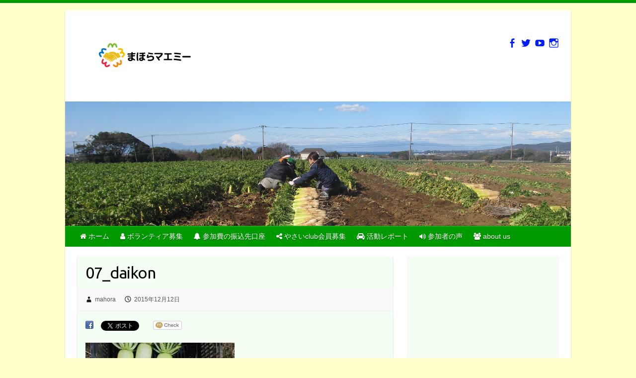

--- FILE ---
content_type: text/html; charset=UTF-8
request_url: https://mahoramaemi.com/event20151205/07_daikon
body_size: 12182
content:

<!DOCTYPE html>
<html dir="ltr" lang="ja" prefix="og: https://ogp.me/ns#">
<head>

		<link rel="profile" href="http://gmpg.org/xfn/11" />
	<link rel="pingback" href="https://mahoramaemi.com/xmlrpc.php" />
<title>07_daikon | まほらマエミー</title>

		<!-- All in One SEO 4.9.3 - aioseo.com -->
	<meta name="robots" content="max-snippet:-1, max-image-preview:large, max-video-preview:-1" />
	<meta name="author" content="mahora"/>
	<link rel="canonical" href="https://mahoramaemi.com/event20151205/07_daikon" />
	<meta name="generator" content="All in One SEO (AIOSEO) 4.9.3" />
		<meta property="og:locale" content="ja_JP" />
		<meta property="og:site_name" content="まほらマエミー | mahoramaemi" />
		<meta property="og:type" content="article" />
		<meta property="og:title" content="07_daikon | まほらマエミー" />
		<meta property="og:url" content="https://mahoramaemi.com/event20151205/07_daikon" />
		<meta property="article:published_time" content="2015-12-12T03:46:19+00:00" />
		<meta property="article:modified_time" content="2015-12-12T03:50:23+00:00" />
		<meta name="twitter:card" content="summary" />
		<meta name="twitter:title" content="07_daikon | まほらマエミー" />
		<script type="application/ld+json" class="aioseo-schema">
			{"@context":"https:\/\/schema.org","@graph":[{"@type":"BreadcrumbList","@id":"https:\/\/mahoramaemi.com\/event20151205\/07_daikon#breadcrumblist","itemListElement":[{"@type":"ListItem","@id":"https:\/\/mahoramaemi.com#listItem","position":1,"name":"Home","item":"https:\/\/mahoramaemi.com","nextItem":{"@type":"ListItem","@id":"https:\/\/mahoramaemi.com\/event20151205\/07_daikon#listItem","name":"07_daikon"}},{"@type":"ListItem","@id":"https:\/\/mahoramaemi.com\/event20151205\/07_daikon#listItem","position":2,"name":"07_daikon","previousItem":{"@type":"ListItem","@id":"https:\/\/mahoramaemi.com#listItem","name":"Home"}}]},{"@type":"ItemPage","@id":"https:\/\/mahoramaemi.com\/event20151205\/07_daikon#itempage","url":"https:\/\/mahoramaemi.com\/event20151205\/07_daikon","name":"07_daikon | \u307e\u307b\u3089\u30de\u30a8\u30df\u30fc","inLanguage":"ja","isPartOf":{"@id":"https:\/\/mahoramaemi.com\/#website"},"breadcrumb":{"@id":"https:\/\/mahoramaemi.com\/event20151205\/07_daikon#breadcrumblist"},"author":{"@id":"https:\/\/mahoramaemi.com\/author\/mahora#author"},"creator":{"@id":"https:\/\/mahoramaemi.com\/author\/mahora#author"},"datePublished":"2015-12-12T12:46:19+09:00","dateModified":"2015-12-12T12:50:23+09:00"},{"@type":"Organization","@id":"https:\/\/mahoramaemi.com\/#organization","name":"\u307e\u307b\u3089\u30de\u30a8\u30df\u30fc","description":"mahoramaemi","url":"https:\/\/mahoramaemi.com\/"},{"@type":"Person","@id":"https:\/\/mahoramaemi.com\/author\/mahora#author","url":"https:\/\/mahoramaemi.com\/author\/mahora","name":"mahora","image":{"@type":"ImageObject","@id":"https:\/\/mahoramaemi.com\/event20151205\/07_daikon#authorImage","url":"https:\/\/secure.gravatar.com\/avatar\/a63e12a1739c7f0fb60a057be90e590d?s=96&d=mm&r=g","width":96,"height":96,"caption":"mahora"}},{"@type":"WebSite","@id":"https:\/\/mahoramaemi.com\/#website","url":"https:\/\/mahoramaemi.com\/","name":"\u307e\u307b\u3089\u30de\u30a8\u30df\u30fc","description":"mahoramaemi","inLanguage":"ja","publisher":{"@id":"https:\/\/mahoramaemi.com\/#organization"}}]}
		</script>
		<!-- All in One SEO -->

<link rel='dns-prefetch' href='//secure.gravatar.com' />
<link rel='dns-prefetch' href='//fonts.googleapis.com' />
<link rel='dns-prefetch' href='//s.w.org' />
<link rel='dns-prefetch' href='//v0.wordpress.com' />
<link rel='dns-prefetch' href='//widgets.wp.com' />
<link rel='dns-prefetch' href='//s0.wp.com' />
<link rel='dns-prefetch' href='//0.gravatar.com' />
<link rel='dns-prefetch' href='//1.gravatar.com' />
<link rel='dns-prefetch' href='//2.gravatar.com' />
<link rel='dns-prefetch' href='//i0.wp.com' />
<link rel="alternate" type="application/rss+xml" title="まほらマエミー &raquo; フィード" href="https://mahoramaemi.com/feed" />
<link rel="alternate" type="application/rss+xml" title="まほらマエミー &raquo; コメントフィード" href="https://mahoramaemi.com/comments/feed" />
<meta charset="UTF-8" />
<meta name="viewport" content="width=device-width, initial-scale=1, maximum-scale=1">
<script type="text/javascript">
window._wpemojiSettings = {"baseUrl":"https:\/\/s.w.org\/images\/core\/emoji\/13.1.0\/72x72\/","ext":".png","svgUrl":"https:\/\/s.w.org\/images\/core\/emoji\/13.1.0\/svg\/","svgExt":".svg","source":{"concatemoji":"https:\/\/mahoramaemi.com\/wp-includes\/js\/wp-emoji-release.min.js?ver=5.9.12"}};
/*! This file is auto-generated */
!function(e,a,t){var n,r,o,i=a.createElement("canvas"),p=i.getContext&&i.getContext("2d");function s(e,t){var a=String.fromCharCode;p.clearRect(0,0,i.width,i.height),p.fillText(a.apply(this,e),0,0);e=i.toDataURL();return p.clearRect(0,0,i.width,i.height),p.fillText(a.apply(this,t),0,0),e===i.toDataURL()}function c(e){var t=a.createElement("script");t.src=e,t.defer=t.type="text/javascript",a.getElementsByTagName("head")[0].appendChild(t)}for(o=Array("flag","emoji"),t.supports={everything:!0,everythingExceptFlag:!0},r=0;r<o.length;r++)t.supports[o[r]]=function(e){if(!p||!p.fillText)return!1;switch(p.textBaseline="top",p.font="600 32px Arial",e){case"flag":return s([127987,65039,8205,9895,65039],[127987,65039,8203,9895,65039])?!1:!s([55356,56826,55356,56819],[55356,56826,8203,55356,56819])&&!s([55356,57332,56128,56423,56128,56418,56128,56421,56128,56430,56128,56423,56128,56447],[55356,57332,8203,56128,56423,8203,56128,56418,8203,56128,56421,8203,56128,56430,8203,56128,56423,8203,56128,56447]);case"emoji":return!s([10084,65039,8205,55357,56613],[10084,65039,8203,55357,56613])}return!1}(o[r]),t.supports.everything=t.supports.everything&&t.supports[o[r]],"flag"!==o[r]&&(t.supports.everythingExceptFlag=t.supports.everythingExceptFlag&&t.supports[o[r]]);t.supports.everythingExceptFlag=t.supports.everythingExceptFlag&&!t.supports.flag,t.DOMReady=!1,t.readyCallback=function(){t.DOMReady=!0},t.supports.everything||(n=function(){t.readyCallback()},a.addEventListener?(a.addEventListener("DOMContentLoaded",n,!1),e.addEventListener("load",n,!1)):(e.attachEvent("onload",n),a.attachEvent("onreadystatechange",function(){"complete"===a.readyState&&t.readyCallback()})),(n=t.source||{}).concatemoji?c(n.concatemoji):n.wpemoji&&n.twemoji&&(c(n.twemoji),c(n.wpemoji)))}(window,document,window._wpemojiSettings);
</script>
<style type="text/css">
img.wp-smiley,
img.emoji {
	display: inline !important;
	border: none !important;
	box-shadow: none !important;
	height: 1em !important;
	width: 1em !important;
	margin: 0 0.07em !important;
	vertical-align: -0.1em !important;
	background: none !important;
	padding: 0 !important;
}
</style>
	<link rel='stylesheet' id='wp-block-library-css'  href='https://mahoramaemi.com/wp-includes/css/dist/block-library/style.min.css?ver=5.9.12' type='text/css' media='all' />
<style id='wp-block-library-inline-css' type='text/css'>
.has-text-align-justify{text-align:justify;}
</style>
<link rel='stylesheet' id='aioseo/css/src/vue/standalone/blocks/table-of-contents/global.scss-css'  href='https://mahoramaemi.com/wp-content/plugins/all-in-one-seo-pack/dist/Lite/assets/css/table-of-contents/global.e90f6d47.css?ver=4.9.3' type='text/css' media='all' />
<link rel='stylesheet' id='mediaelement-css'  href='https://mahoramaemi.com/wp-includes/js/mediaelement/mediaelementplayer-legacy.min.css?ver=4.2.16' type='text/css' media='all' />
<link rel='stylesheet' id='wp-mediaelement-css'  href='https://mahoramaemi.com/wp-includes/js/mediaelement/wp-mediaelement.min.css?ver=5.9.12' type='text/css' media='all' />
<style id='global-styles-inline-css' type='text/css'>
body{--wp--preset--color--black: #000000;--wp--preset--color--cyan-bluish-gray: #abb8c3;--wp--preset--color--white: #ffffff;--wp--preset--color--pale-pink: #f78da7;--wp--preset--color--vivid-red: #cf2e2e;--wp--preset--color--luminous-vivid-orange: #ff6900;--wp--preset--color--luminous-vivid-amber: #fcb900;--wp--preset--color--light-green-cyan: #7bdcb5;--wp--preset--color--vivid-green-cyan: #00d084;--wp--preset--color--pale-cyan-blue: #8ed1fc;--wp--preset--color--vivid-cyan-blue: #0693e3;--wp--preset--color--vivid-purple: #9b51e0;--wp--preset--gradient--vivid-cyan-blue-to-vivid-purple: linear-gradient(135deg,rgba(6,147,227,1) 0%,rgb(155,81,224) 100%);--wp--preset--gradient--light-green-cyan-to-vivid-green-cyan: linear-gradient(135deg,rgb(122,220,180) 0%,rgb(0,208,130) 100%);--wp--preset--gradient--luminous-vivid-amber-to-luminous-vivid-orange: linear-gradient(135deg,rgba(252,185,0,1) 0%,rgba(255,105,0,1) 100%);--wp--preset--gradient--luminous-vivid-orange-to-vivid-red: linear-gradient(135deg,rgba(255,105,0,1) 0%,rgb(207,46,46) 100%);--wp--preset--gradient--very-light-gray-to-cyan-bluish-gray: linear-gradient(135deg,rgb(238,238,238) 0%,rgb(169,184,195) 100%);--wp--preset--gradient--cool-to-warm-spectrum: linear-gradient(135deg,rgb(74,234,220) 0%,rgb(151,120,209) 20%,rgb(207,42,186) 40%,rgb(238,44,130) 60%,rgb(251,105,98) 80%,rgb(254,248,76) 100%);--wp--preset--gradient--blush-light-purple: linear-gradient(135deg,rgb(255,206,236) 0%,rgb(152,150,240) 100%);--wp--preset--gradient--blush-bordeaux: linear-gradient(135deg,rgb(254,205,165) 0%,rgb(254,45,45) 50%,rgb(107,0,62) 100%);--wp--preset--gradient--luminous-dusk: linear-gradient(135deg,rgb(255,203,112) 0%,rgb(199,81,192) 50%,rgb(65,88,208) 100%);--wp--preset--gradient--pale-ocean: linear-gradient(135deg,rgb(255,245,203) 0%,rgb(182,227,212) 50%,rgb(51,167,181) 100%);--wp--preset--gradient--electric-grass: linear-gradient(135deg,rgb(202,248,128) 0%,rgb(113,206,126) 100%);--wp--preset--gradient--midnight: linear-gradient(135deg,rgb(2,3,129) 0%,rgb(40,116,252) 100%);--wp--preset--duotone--dark-grayscale: url('#wp-duotone-dark-grayscale');--wp--preset--duotone--grayscale: url('#wp-duotone-grayscale');--wp--preset--duotone--purple-yellow: url('#wp-duotone-purple-yellow');--wp--preset--duotone--blue-red: url('#wp-duotone-blue-red');--wp--preset--duotone--midnight: url('#wp-duotone-midnight');--wp--preset--duotone--magenta-yellow: url('#wp-duotone-magenta-yellow');--wp--preset--duotone--purple-green: url('#wp-duotone-purple-green');--wp--preset--duotone--blue-orange: url('#wp-duotone-blue-orange');--wp--preset--font-size--small: 13px;--wp--preset--font-size--medium: 20px;--wp--preset--font-size--large: 36px;--wp--preset--font-size--x-large: 42px;}.has-black-color{color: var(--wp--preset--color--black) !important;}.has-cyan-bluish-gray-color{color: var(--wp--preset--color--cyan-bluish-gray) !important;}.has-white-color{color: var(--wp--preset--color--white) !important;}.has-pale-pink-color{color: var(--wp--preset--color--pale-pink) !important;}.has-vivid-red-color{color: var(--wp--preset--color--vivid-red) !important;}.has-luminous-vivid-orange-color{color: var(--wp--preset--color--luminous-vivid-orange) !important;}.has-luminous-vivid-amber-color{color: var(--wp--preset--color--luminous-vivid-amber) !important;}.has-light-green-cyan-color{color: var(--wp--preset--color--light-green-cyan) !important;}.has-vivid-green-cyan-color{color: var(--wp--preset--color--vivid-green-cyan) !important;}.has-pale-cyan-blue-color{color: var(--wp--preset--color--pale-cyan-blue) !important;}.has-vivid-cyan-blue-color{color: var(--wp--preset--color--vivid-cyan-blue) !important;}.has-vivid-purple-color{color: var(--wp--preset--color--vivid-purple) !important;}.has-black-background-color{background-color: var(--wp--preset--color--black) !important;}.has-cyan-bluish-gray-background-color{background-color: var(--wp--preset--color--cyan-bluish-gray) !important;}.has-white-background-color{background-color: var(--wp--preset--color--white) !important;}.has-pale-pink-background-color{background-color: var(--wp--preset--color--pale-pink) !important;}.has-vivid-red-background-color{background-color: var(--wp--preset--color--vivid-red) !important;}.has-luminous-vivid-orange-background-color{background-color: var(--wp--preset--color--luminous-vivid-orange) !important;}.has-luminous-vivid-amber-background-color{background-color: var(--wp--preset--color--luminous-vivid-amber) !important;}.has-light-green-cyan-background-color{background-color: var(--wp--preset--color--light-green-cyan) !important;}.has-vivid-green-cyan-background-color{background-color: var(--wp--preset--color--vivid-green-cyan) !important;}.has-pale-cyan-blue-background-color{background-color: var(--wp--preset--color--pale-cyan-blue) !important;}.has-vivid-cyan-blue-background-color{background-color: var(--wp--preset--color--vivid-cyan-blue) !important;}.has-vivid-purple-background-color{background-color: var(--wp--preset--color--vivid-purple) !important;}.has-black-border-color{border-color: var(--wp--preset--color--black) !important;}.has-cyan-bluish-gray-border-color{border-color: var(--wp--preset--color--cyan-bluish-gray) !important;}.has-white-border-color{border-color: var(--wp--preset--color--white) !important;}.has-pale-pink-border-color{border-color: var(--wp--preset--color--pale-pink) !important;}.has-vivid-red-border-color{border-color: var(--wp--preset--color--vivid-red) !important;}.has-luminous-vivid-orange-border-color{border-color: var(--wp--preset--color--luminous-vivid-orange) !important;}.has-luminous-vivid-amber-border-color{border-color: var(--wp--preset--color--luminous-vivid-amber) !important;}.has-light-green-cyan-border-color{border-color: var(--wp--preset--color--light-green-cyan) !important;}.has-vivid-green-cyan-border-color{border-color: var(--wp--preset--color--vivid-green-cyan) !important;}.has-pale-cyan-blue-border-color{border-color: var(--wp--preset--color--pale-cyan-blue) !important;}.has-vivid-cyan-blue-border-color{border-color: var(--wp--preset--color--vivid-cyan-blue) !important;}.has-vivid-purple-border-color{border-color: var(--wp--preset--color--vivid-purple) !important;}.has-vivid-cyan-blue-to-vivid-purple-gradient-background{background: var(--wp--preset--gradient--vivid-cyan-blue-to-vivid-purple) !important;}.has-light-green-cyan-to-vivid-green-cyan-gradient-background{background: var(--wp--preset--gradient--light-green-cyan-to-vivid-green-cyan) !important;}.has-luminous-vivid-amber-to-luminous-vivid-orange-gradient-background{background: var(--wp--preset--gradient--luminous-vivid-amber-to-luminous-vivid-orange) !important;}.has-luminous-vivid-orange-to-vivid-red-gradient-background{background: var(--wp--preset--gradient--luminous-vivid-orange-to-vivid-red) !important;}.has-very-light-gray-to-cyan-bluish-gray-gradient-background{background: var(--wp--preset--gradient--very-light-gray-to-cyan-bluish-gray) !important;}.has-cool-to-warm-spectrum-gradient-background{background: var(--wp--preset--gradient--cool-to-warm-spectrum) !important;}.has-blush-light-purple-gradient-background{background: var(--wp--preset--gradient--blush-light-purple) !important;}.has-blush-bordeaux-gradient-background{background: var(--wp--preset--gradient--blush-bordeaux) !important;}.has-luminous-dusk-gradient-background{background: var(--wp--preset--gradient--luminous-dusk) !important;}.has-pale-ocean-gradient-background{background: var(--wp--preset--gradient--pale-ocean) !important;}.has-electric-grass-gradient-background{background: var(--wp--preset--gradient--electric-grass) !important;}.has-midnight-gradient-background{background: var(--wp--preset--gradient--midnight) !important;}.has-small-font-size{font-size: var(--wp--preset--font-size--small) !important;}.has-medium-font-size{font-size: var(--wp--preset--font-size--medium) !important;}.has-large-font-size{font-size: var(--wp--preset--font-size--large) !important;}.has-x-large-font-size{font-size: var(--wp--preset--font-size--x-large) !important;}
</style>
<link rel='stylesheet' id='contact-form-7-css'  href='https://mahoramaemi.com/wp-content/plugins/contact-form-7/includes/css/styles.css?ver=5.6.4' type='text/css' media='all' />
<link rel='stylesheet' id='font-awesome-four-css'  href='https://mahoramaemi.com/wp-content/plugins/font-awesome-4-menus/css/font-awesome.min.css?ver=4.7.0' type='text/css' media='all' />
<link rel='stylesheet' id='travelify_style-css'  href='https://mahoramaemi.com/wp-content/themes/travelify/style.css?ver=5.9.12' type='text/css' media='all' />
<link rel='stylesheet' id='travelify_google_font_ubuntu-css'  href='//fonts.googleapis.com/css?family=Ubuntu&#038;ver=5.9.12' type='text/css' media='all' />
<link rel='stylesheet' id='jetpack_css-css'  href='https://mahoramaemi.com/wp-content/plugins/jetpack/css/jetpack.css?ver=11.4.2' type='text/css' media='all' />
<script type='text/javascript' src='https://mahoramaemi.com/wp-includes/js/jquery/jquery.min.js?ver=3.6.0' id='jquery-core-js'></script>
<script type='text/javascript' src='https://mahoramaemi.com/wp-includes/js/jquery/jquery-migrate.min.js?ver=3.3.2' id='jquery-migrate-js'></script>
<script type='text/javascript' src='https://mahoramaemi.com/wp-content/themes/travelify/library/js/functions.min.js?ver=5.9.12' id='travelify_functions-js'></script>
<link rel="https://api.w.org/" href="https://mahoramaemi.com/wp-json/" /><link rel="alternate" type="application/json" href="https://mahoramaemi.com/wp-json/wp/v2/media/1111" /><link rel="EditURI" type="application/rsd+xml" title="RSD" href="https://mahoramaemi.com/xmlrpc.php?rsd" />
<link rel="wlwmanifest" type="application/wlwmanifest+xml" href="https://mahoramaemi.com/wp-includes/wlwmanifest.xml" /> 
<meta name="generator" content="WordPress 5.9.12" />
<link rel='shortlink' href='https://wp.me/a9IpUi-hV' />
<link rel="alternate" type="application/json+oembed" href="https://mahoramaemi.com/wp-json/oembed/1.0/embed?url=https%3A%2F%2Fmahoramaemi.com%2Fevent20151205%2F07_daikon" />
<link rel="alternate" type="text/xml+oembed" href="https://mahoramaemi.com/wp-json/oembed/1.0/embed?url=https%3A%2F%2Fmahoramaemi.com%2Fevent20151205%2F07_daikon&#038;format=xml" />
<style>img#wpstats{display:none}</style>
	    <style type="text/css">
        a { color: #001dff; }
        #site-title a { color: #009900; }
        #site-title a:hover, #site-title a:focus  { color: #33ff00; }
        .wrapper { background: #ffffff; }
        .social-icons ul li a { color: #001cf7; }
		#main-nav a,
		#main-nav a:hover,
		#main-nav a:focus,
		#main-nav ul li.current-menu-item a,
		#main-nav ul li.current_page_ancestor a,
		#main-nav ul li.current-menu-ancestor a,
		#main-nav ul li.current_page_item a,
		#main-nav ul li:hover > a,
		#main-nav ul li:focus-within > a { color: #fff; }
        .widget, article { background: #f4fff4; }
        .entry-title, .entry-title a, .entry-title a:focus, h1, h2, h3, h4, h5, h6, .widget-title  { color: #000000; }
		a:focus,
		a:active,
		a:hover,
		.tags a:hover,
		.tags a:focus,
		.custom-gallery-title a,
		.widget-title a,
		#content ul a:hover,
		#content ul a:focus,
		#content ol a:hover,
		#content ol a:focus,
		.widget ul li a:hover,
		.widget ul li a:focus,
		.entry-title a:hover,
		.entry-title a:focus,
		.entry-meta a:hover,
		.entry-meta a:focus,
		#site-generator .copyright a:hover,
		#site-generator .copyright a:focus { color: #ff9900; }
        #main-nav { background: #009900; border-color: #009900; }
        #main-nav ul li ul, body { border-color: #009900; }
		#main-nav a:hover,
		#main-nav a:focus,
		#main-nav ul li.current-menu-item a,
		#main-nav ul li.current_page_ancestor a,
		#main-nav ul li.current-menu-ancestor a,
		#main-nav ul li.current_page_item a,
		#main-nav ul li:hover > a,
		#main-nav ul li:focus-within > a,
		#main-nav li:hover > a,
		#main-nav li:focus-within > a,
		#main-nav ul ul :hover > a,
		#main-nav ul ul :focus-within > a,
		#main-nav a:focus { background: #33ff00; }
		#main-nav ul li ul li a:hover,
		#main-nav ul li ul li a:focus,
		#main-nav ul li ul li:hover > a,
		#main-nav ul li ul li:focus-within > a,
		#main-nav ul li.current-menu-item ul li a:hover
		#main-nav ul li.current-menu-item ul li a:focus { color: #33ff00; }
        .entry-content { color: #000000; }
		input[type="reset"],
		input[type="button"],
		input[type="submit"],
		.entry-meta-bar .readmore,
		#controllers a:hover,
		#controllers a.active,
		.pagination span,
		.pagination a:hover span,
		.pagination a:focus span,
		.wp-pagenavi .current,
		.wp-pagenavi a:hover,
		.wp-pagenavi a:focus {
            background: #169900;
            border-color: #169900 !important;
        }
		::selection,
		.back-to-top:focus-within a { background: #169900; }
        blockquote { border-color: #169900; }
		#controllers a:hover,
		#controllers a.active { color: #169900; }
		input[type="reset"]:hover,
		input[type="reset"]:focus,
		input[type="button"]:hover,
		input[type="button"]:focus,
		input[type="submit"]:hover,
		input[type="submit"]:focus,
		input[type="reset"]:active,
		input[type="button"]:active,
		input[type="submit"]:active,
		.entry-meta-bar .readmore:hover,
		.entry-meta-bar .readmore:focus,
		.entry-meta-bar .readmore:active,
		ul.default-wp-page li a:hover,
		ul.default-wp-page li a:focus,
		ul.default-wp-page li a:active {
            background: #33ff00;
            border-color: #33ff00;
        }
    </style>
    
<!-- BEGIN: WP Social Bookmarking Light HEAD -->
<meta name="mixi-check-robots" content="noimage"/>


<script>
    (function (d, s, id) {
        var js, fjs = d.getElementsByTagName(s)[0];
        if (d.getElementById(id)) return;
        js = d.createElement(s);
        js.id = id;
        js.src = "//connect.facebook.net/ja_JP/sdk.js#xfbml=1&version=v2.7";
        fjs.parentNode.insertBefore(js, fjs);
    }(document, 'script', 'facebook-jssdk'));
</script>

<style type="text/css">
    .wp_social_bookmarking_light{
    border: 0 !important;
    padding: 10px 0 20px 0 !important;
    margin: 0 !important;
}
.wp_social_bookmarking_light div{
    float: left !important;
    border: 0 !important;
    padding: 0 !important;
    margin: 0 5px 0px 0 !important;
    min-height: 30px !important;
    line-height: 18px !important;
    text-indent: 0 !important;
}
.wp_social_bookmarking_light img{
    border: 0 !important;
    padding: 0;
    margin: 0;
    vertical-align: top !important;
}
.wp_social_bookmarking_light_clear{
    clear: both !important;
}
#fb-root{
    display: none;
}
.wsbl_twitter{
    width: 100px;
}
.wsbl_facebook_like iframe{
    max-width: none !important;
}
</style>
<!-- END: WP Social Bookmarking Light HEAD -->
<style type="text/css" id="custom-background-css">
body.custom-background { background-color: #ffffcc; }
</style>
	<link rel="icon" href="https://i0.wp.com/mahoramaemi.com/wp-content/uploads/2015/05/cropped-mahora-favicon.png?fit=32%2C32&#038;ssl=1" sizes="32x32" />
<link rel="icon" href="https://i0.wp.com/mahoramaemi.com/wp-content/uploads/2015/05/cropped-mahora-favicon.png?fit=192%2C192&#038;ssl=1" sizes="192x192" />
<link rel="apple-touch-icon" href="https://i0.wp.com/mahoramaemi.com/wp-content/uploads/2015/05/cropped-mahora-favicon.png?fit=180%2C180&#038;ssl=1" />
<meta name="msapplication-TileImage" content="https://i0.wp.com/mahoramaemi.com/wp-content/uploads/2015/05/cropped-mahora-favicon.png?fit=270%2C270&#038;ssl=1" />

</head>

<body class="attachment attachment-template-default single single-attachment postid-1111 attachmentid-1111 attachment-jpeg custom-background ">
	<svg xmlns="http://www.w3.org/2000/svg" viewBox="0 0 0 0" width="0" height="0" focusable="false" role="none" style="visibility: hidden; position: absolute; left: -9999px; overflow: hidden;" ><defs><filter id="wp-duotone-dark-grayscale"><feColorMatrix color-interpolation-filters="sRGB" type="matrix" values=" .299 .587 .114 0 0 .299 .587 .114 0 0 .299 .587 .114 0 0 .299 .587 .114 0 0 " /><feComponentTransfer color-interpolation-filters="sRGB" ><feFuncR type="table" tableValues="0 0.49803921568627" /><feFuncG type="table" tableValues="0 0.49803921568627" /><feFuncB type="table" tableValues="0 0.49803921568627" /><feFuncA type="table" tableValues="1 1" /></feComponentTransfer><feComposite in2="SourceGraphic" operator="in" /></filter></defs></svg><svg xmlns="http://www.w3.org/2000/svg" viewBox="0 0 0 0" width="0" height="0" focusable="false" role="none" style="visibility: hidden; position: absolute; left: -9999px; overflow: hidden;" ><defs><filter id="wp-duotone-grayscale"><feColorMatrix color-interpolation-filters="sRGB" type="matrix" values=" .299 .587 .114 0 0 .299 .587 .114 0 0 .299 .587 .114 0 0 .299 .587 .114 0 0 " /><feComponentTransfer color-interpolation-filters="sRGB" ><feFuncR type="table" tableValues="0 1" /><feFuncG type="table" tableValues="0 1" /><feFuncB type="table" tableValues="0 1" /><feFuncA type="table" tableValues="1 1" /></feComponentTransfer><feComposite in2="SourceGraphic" operator="in" /></filter></defs></svg><svg xmlns="http://www.w3.org/2000/svg" viewBox="0 0 0 0" width="0" height="0" focusable="false" role="none" style="visibility: hidden; position: absolute; left: -9999px; overflow: hidden;" ><defs><filter id="wp-duotone-purple-yellow"><feColorMatrix color-interpolation-filters="sRGB" type="matrix" values=" .299 .587 .114 0 0 .299 .587 .114 0 0 .299 .587 .114 0 0 .299 .587 .114 0 0 " /><feComponentTransfer color-interpolation-filters="sRGB" ><feFuncR type="table" tableValues="0.54901960784314 0.98823529411765" /><feFuncG type="table" tableValues="0 1" /><feFuncB type="table" tableValues="0.71764705882353 0.25490196078431" /><feFuncA type="table" tableValues="1 1" /></feComponentTransfer><feComposite in2="SourceGraphic" operator="in" /></filter></defs></svg><svg xmlns="http://www.w3.org/2000/svg" viewBox="0 0 0 0" width="0" height="0" focusable="false" role="none" style="visibility: hidden; position: absolute; left: -9999px; overflow: hidden;" ><defs><filter id="wp-duotone-blue-red"><feColorMatrix color-interpolation-filters="sRGB" type="matrix" values=" .299 .587 .114 0 0 .299 .587 .114 0 0 .299 .587 .114 0 0 .299 .587 .114 0 0 " /><feComponentTransfer color-interpolation-filters="sRGB" ><feFuncR type="table" tableValues="0 1" /><feFuncG type="table" tableValues="0 0.27843137254902" /><feFuncB type="table" tableValues="0.5921568627451 0.27843137254902" /><feFuncA type="table" tableValues="1 1" /></feComponentTransfer><feComposite in2="SourceGraphic" operator="in" /></filter></defs></svg><svg xmlns="http://www.w3.org/2000/svg" viewBox="0 0 0 0" width="0" height="0" focusable="false" role="none" style="visibility: hidden; position: absolute; left: -9999px; overflow: hidden;" ><defs><filter id="wp-duotone-midnight"><feColorMatrix color-interpolation-filters="sRGB" type="matrix" values=" .299 .587 .114 0 0 .299 .587 .114 0 0 .299 .587 .114 0 0 .299 .587 .114 0 0 " /><feComponentTransfer color-interpolation-filters="sRGB" ><feFuncR type="table" tableValues="0 0" /><feFuncG type="table" tableValues="0 0.64705882352941" /><feFuncB type="table" tableValues="0 1" /><feFuncA type="table" tableValues="1 1" /></feComponentTransfer><feComposite in2="SourceGraphic" operator="in" /></filter></defs></svg><svg xmlns="http://www.w3.org/2000/svg" viewBox="0 0 0 0" width="0" height="0" focusable="false" role="none" style="visibility: hidden; position: absolute; left: -9999px; overflow: hidden;" ><defs><filter id="wp-duotone-magenta-yellow"><feColorMatrix color-interpolation-filters="sRGB" type="matrix" values=" .299 .587 .114 0 0 .299 .587 .114 0 0 .299 .587 .114 0 0 .299 .587 .114 0 0 " /><feComponentTransfer color-interpolation-filters="sRGB" ><feFuncR type="table" tableValues="0.78039215686275 1" /><feFuncG type="table" tableValues="0 0.94901960784314" /><feFuncB type="table" tableValues="0.35294117647059 0.47058823529412" /><feFuncA type="table" tableValues="1 1" /></feComponentTransfer><feComposite in2="SourceGraphic" operator="in" /></filter></defs></svg><svg xmlns="http://www.w3.org/2000/svg" viewBox="0 0 0 0" width="0" height="0" focusable="false" role="none" style="visibility: hidden; position: absolute; left: -9999px; overflow: hidden;" ><defs><filter id="wp-duotone-purple-green"><feColorMatrix color-interpolation-filters="sRGB" type="matrix" values=" .299 .587 .114 0 0 .299 .587 .114 0 0 .299 .587 .114 0 0 .299 .587 .114 0 0 " /><feComponentTransfer color-interpolation-filters="sRGB" ><feFuncR type="table" tableValues="0.65098039215686 0.40392156862745" /><feFuncG type="table" tableValues="0 1" /><feFuncB type="table" tableValues="0.44705882352941 0.4" /><feFuncA type="table" tableValues="1 1" /></feComponentTransfer><feComposite in2="SourceGraphic" operator="in" /></filter></defs></svg><svg xmlns="http://www.w3.org/2000/svg" viewBox="0 0 0 0" width="0" height="0" focusable="false" role="none" style="visibility: hidden; position: absolute; left: -9999px; overflow: hidden;" ><defs><filter id="wp-duotone-blue-orange"><feColorMatrix color-interpolation-filters="sRGB" type="matrix" values=" .299 .587 .114 0 0 .299 .587 .114 0 0 .299 .587 .114 0 0 .299 .587 .114 0 0 " /><feComponentTransfer color-interpolation-filters="sRGB" ><feFuncR type="table" tableValues="0.098039215686275 1" /><feFuncG type="table" tableValues="0 0.66274509803922" /><feFuncB type="table" tableValues="0.84705882352941 0.41960784313725" /><feFuncA type="table" tableValues="1 1" /></feComponentTransfer><feComposite in2="SourceGraphic" operator="in" /></filter></defs></svg>		<a class="skip-link screen-reader-text" href="#content">Skip to content</a>

	<div class="wrapper">
				<header id="branding" >
				
	<div class="container clearfix">
		<div class="hgroup-wrap clearfix">
					<section class="hgroup-right">
						
			<div class="social-icons clearfix">
				<ul><li class="facebook"><a href="https://www.facebook.com/mahoramaemi" title="まほらマエミー on Facebook" target="_blank"></a></li><li class="twitter"><a href="https://twitter.com/mahora2015" title="まほらマエミー on Twitter" target="_blank"></a></li><li class="youtube"><a href="https://www.youtube.com/channel/UC4YnGIQUB0O_XDiMC75ryDg" title="まほらマエミー on YouTube" target="_blank"></a></li><li class="instagram"><a href="https://www.instagram.com/mahoramaemi/" title="まほらマエミー on Instagram" target="_blank"></a></li>
			</ul>
			</div><!-- .social-icons -->					</section><!-- .hgroup-right -->
				<hgroup id="site-logo" class="clearfix">
												<h1 id="site-title">
								<a href="https://mahoramaemi.com/" title="まほらマエミー" rel="home">
									<img src="https://mahoramaemi.com/wp-content/uploads/2017/11/mahora-logo_icon-e1510112188362.png" alt="まほらマエミー">
								</a>
							</h1>
						
				</hgroup><!-- #site-logo -->

		</div><!-- .hgroup-wrap -->
	</div><!-- .container -->
					<img src="https://mahoramaemi.com/wp-content/uploads/2017/02/top-01.jpg" class="header-image" width="1018" height="250" alt="まほらマエミー">
				<nav id="main-nav" class="clearfix">
					<div class="container clearfix"><ul class="root"><li id="menu-item-30" class="menu-item menu-item-type-custom menu-item-object-custom menu-item-home menu-item-30"><a href="http://mahoramaemi.com/"><i class="fa fa-home"></i><span class="fontawesome-text"> ホーム</span></a></li>
<li id="menu-item-31" class="menu-item menu-item-type-post_type menu-item-object-page menu-item-has-children menu-item-31"><a href="https://mahoramaemi.com/staff"><i class="fa fa-user"></i><span class="fontawesome-text"> ボランティア募集</span></a>
<ul class="sub-menu">
	<li id="menu-item-78" class="menu-item menu-item-type-post_type menu-item-object-page menu-item-78"><a href="https://mahoramaemi.com/staff/insurance"><i class="fa fa-heart"></i><span class="fontawesome-text"> ボランティア保険</span></a></li>
</ul>
</li>
<li id="menu-item-11141" class="far menu-item menu-item-type-post_type menu-item-object-post menu-item-11141"><a href="https://mahoramaemi.com/mahorabank"><i class="fa fa-bell"></i><span class="fontawesome-text"> 参加費の振込先口座</span></a></li>
<li id="menu-item-11140" class="far menu-item menu-item-type-post_type menu-item-object-page menu-item-11140"><a href="https://mahoramaemi.com/yasaiclub"><i class="fa fa-share-alt"></i><span class="fontawesome-text"> やさいclub会員募集</span></a></li>
<li id="menu-item-89" class="menu-item menu-item-type-taxonomy menu-item-object-category menu-item-89"><a href="https://mahoramaemi.com/category/new/report"><i class="fa fa-car"></i><span class="fontawesome-text"> 活動レポート</span></a></li>
<li id="menu-item-139" class="menu-item menu-item-type-post_type menu-item-object-page menu-item-139"><a href="https://mahoramaemi.com/impression"><i class="fa fa-volume-up"></i><span class="fontawesome-text"> 参加者の声</span></a></li>
<li id="menu-item-79" class="menu-item menu-item-type-post_type menu-item-object-page menu-item-has-children menu-item-79"><a href="https://mahoramaemi.com/about-us"><i class="fa fa-users"></i><span class="fontawesome-text"> about us</span></a>
<ul class="sub-menu">
	<li id="menu-item-85" class="menu-item menu-item-type-post_type menu-item-object-page menu-item-85"><a href="https://mahoramaemi.com/about-us/mailmagazine"><i class="fa fa-envelope-o"></i><span class="fontawesome-text"> メルマガ</span></a></li>
	<li id="menu-item-418" class="menu-item menu-item-type-post_type menu-item-object-page menu-item-418"><a href="https://mahoramaemi.com/recruit"><i class="fa fa-file-text-o"></i><span class="fontawesome-text"> 採用情報</span></a></li>
</ul>
</li>
</ul></div><!-- .container -->
					</nav><!-- #main-nav -->				</header>
		
				<div id="main" class="container clearfix">

<div id="container">
	

<div id="primary" class="no-margin-left">
   <div id="content">	<section id="post-1111" class="post-1111 attachment type-attachment status-inherit hentry">
		<article>

			
			<header class="entry-header">
    			<h2 class="entry-title">
    				07_daikon    			</h2><!-- .entry-title -->
  		</header>

  		
  		
  			<div class="entry-meta-bar clearfix">
    			<div class="entry-meta">
	    				<span class="byline"> <span class="author vcard"><a class="url fn n" href="https://mahoramaemi.com/author/mahora">mahora</a></span></span><span class="posted-on"><a href="https://mahoramaemi.com/event20151205/07_daikon" rel="bookmark"><time class="entry-date published" datetime="2015-12-12T12:46:19+09:00">2015年12月12日</time><time class="updated" datetime="2015-12-12T12:50:23+09:00">2015年12月12日</time></a></span>	    					    				    			</div><!-- .entry-meta -->
    		</div>

				
				
  			<div class="entry-content clearfix">
    			<div class='wp_social_bookmarking_light'>
            <div class="wsbl_facebook"><a href='http://www.facebook.com/share.php?u=https%3A%2F%2Fmahoramaemi.com%2Fevent20151205%2F07_daikon&t=07_daikon' title='Facebook にシェア' rel=nofollow class='wp_social_bookmarking_light_a' target=_blank><img src='https://i0.wp.com/mahoramaemi.com/wp-content/plugins/wp-social-bookmarking-light/public/images/facebook.png?resize=16%2C16&#038;ssl=1' alt='Facebook にシェア' title='Facebook にシェア' width='16' height='16' class='wp_social_bookmarking_light_img' data-recalc-dims="1" /></a></div>
            <div class="wsbl_facebook_like"><div id="fb-root"></div><fb:like href="https://mahoramaemi.com/event20151205/07_daikon" layout="button" action="like" width="100" share="false" show_faces="false" ></fb:like></div>
            <div class="wsbl_facebook_share"><div id="fb-root"></div><fb:share-button href="https://mahoramaemi.com/event20151205/07_daikon" type="button_count" ></fb:share-button></div>
            <div class="wsbl_twitter"><a href="https://twitter.com/share" class="twitter-share-button" data-url="https://mahoramaemi.com/event20151205/07_daikon" data-text="07_daikon" data-via="https://twitter.com/mahora2015" data-lang="ja">Tweet</a></div>
            <div class="wsbl_mixi"><a href="http://mixi.jp/share.pl" class="mixi-check-button" data-url='https://mahoramaemi.com/event20151205/07_daikon' data-button='button-3' data-key=''>Check</a><script type="text/javascript" src="//static.mixi.jp/js/share.js"></script></div>
    </div>
<br class='wp_social_bookmarking_light_clear' />
<p class="attachment"><a href='https://i0.wp.com/mahoramaemi.com/wp-content/uploads/2015/12/07_daikon.jpg?ssl=1'><img width="300" height="225" src="https://i0.wp.com/mahoramaemi.com/wp-content/uploads/2015/12/07_daikon.jpg?fit=300%2C225&amp;ssl=1" class="attachment-medium size-medium" alt="洗った大根" loading="lazy" srcset="https://i0.wp.com/mahoramaemi.com/wp-content/uploads/2015/12/07_daikon.jpg?w=640&amp;ssl=1 640w, https://i0.wp.com/mahoramaemi.com/wp-content/uploads/2015/12/07_daikon.jpg?resize=300%2C225&amp;ssl=1 300w" sizes="(max-width: 300px) 100vw, 300px" data-attachment-id="1111" data-permalink="https://mahoramaemi.com/event20151205/07_daikon" data-orig-file="https://i0.wp.com/mahoramaemi.com/wp-content/uploads/2015/12/07_daikon.jpg?fit=640%2C480&amp;ssl=1" data-orig-size="640,480" data-comments-opened="0" data-image-meta="{&quot;aperture&quot;:&quot;3.4&quot;,&quot;credit&quot;:&quot;&quot;,&quot;camera&quot;:&quot;Canon PowerShot SX130 IS&quot;,&quot;caption&quot;:&quot;&quot;,&quot;created_timestamp&quot;:&quot;1449324814&quot;,&quot;copyright&quot;:&quot;&quot;,&quot;focal_length&quot;:&quot;5&quot;,&quot;iso&quot;:&quot;80&quot;,&quot;shutter_speed&quot;:&quot;0.0125&quot;,&quot;title&quot;:&quot;&quot;,&quot;orientation&quot;:&quot;8&quot;}" data-image-title="07_daikon" data-image-description="" data-image-caption="" data-medium-file="https://i0.wp.com/mahoramaemi.com/wp-content/uploads/2015/12/07_daikon.jpg?fit=300%2C225&amp;ssl=1" data-large-file="https://i0.wp.com/mahoramaemi.com/wp-content/uploads/2015/12/07_daikon.jpg?fit=640%2C480&amp;ssl=1" /></a></p>
  			</div>

  						<ul class="default-wp-page clearfix">
				<li class="previous"><a href='https://mahoramaemi.com/event20151205/06_daikon'>&laquo; Previous</a></li>
				<li class="next"><a href='https://mahoramaemi.com/event20151205/08_wash'>Next &raquo;</a></li>
			</ul>
		
<div id="comments" class="comments-area">

	
	
	
</div><!-- #comments .comments-area -->
		</article>
	</section>
</div><!-- #content --></div><!-- #primary -->


<div id="secondary">
	

<aside id="text-20" class="widget widget_text">			<div class="textwidget"><div id="fb-root"></div>
<script>(function(d, s, id) {
  var js, fjs = d.getElementsByTagName(s)[0];
  if (d.getElementById(id)) return;
  js = d.createElement(s); js.id = id;
  js.src = "//connect.facebook.net/ja_JP/sdk.js#xfbml=1&version=v2.3";
  fjs.parentNode.insertBefore(js, fjs);
}(document, 'script', 'facebook-jssdk'));</script>

<div class="fb-page" data-href="https://www.facebook.com/mahoramaemi" data-width="300" data-height="500" data-hide-cover="false" data-show-facepile="true" data-show-posts="true"><div class="fb-xfbml-parse-ignore"><blockquote cite="https://www.facebook.com/mahoramaemi"><a href="https://www.facebook.com/mahoramaemi">まほらマエミー</a></blockquote></div></div>


<iframe src="https://www.youtube.com/embed/JREtpFofM6A" frameborder="0" allowfullscreen></iframe></div>
		</aside><aside id="custom_html-2" class="widget_text widget widget_custom_html"><h3 class="widget-title">スポンサードリンク</h3><div class="textwidget custom-html-widget"><script async src="//pagead2.googlesyndication.com/pagead/js/adsbygoogle.js"></script>
<!-- mahora-hp -->
<ins class="adsbygoogle"
style="display:block"
data-ad-client="ca-pub-2378747818150169"
data-ad-slot="8784561637"
data-ad-format="auto"></ins>
<script>
(adsbygoogle = window.adsbygoogle || []).push({});
</script></div></aside>
		<aside id="recent-posts-4" class="widget widget_recent_entries">
		<h3 class="widget-title">最近の投稿</h3>
		<ul>
											<li>
					<a href="https://mahoramaemi.com/event20220618">2022年06月18日【みうら鈴木園】体験農園ボランティア</a>
											<span class="post-date">2022年7月2日</span>
									</li>
											<li>
					<a href="https://mahoramaemi.com/event20220604">2022年06月04日【渡邉農園】援農ボランティア</a>
											<span class="post-date">2022年6月16日</span>
									</li>
											<li>
					<a href="https://mahoramaemi.com/event20220508">2022年05月08日【みうら鈴木園】体験農園ボランティア</a>
											<span class="post-date">2022年5月22日</span>
									</li>
											<li>
					<a href="https://mahoramaemi.com/event20220423">2022年04月23日【渡邉農園】援農ボランティア</a>
											<span class="post-date">2022年5月5日</span>
									</li>
											<li>
					<a href="https://mahoramaemi.com/event20220410">2022年04月10日【みうら鈴木園】体験農園ボランティア</a>
											<span class="post-date">2022年4月25日</span>
									</li>
					</ul>

		</aside><aside id="text-17" class="widget widget_text">			<div class="textwidget"><a href="https://line.me/ti/p/%40nln1438n"><img height="36" border="0" alt="友だち追加数" src="https://i0.wp.com/biz.line.naver.jp/line_business/img/btn/addfriends_ja.png?fit=700%2C36&#038;ssl=1" data-recalc-dims="1"></a></div>
		</aside><aside id="text-9" class="widget widget_text"><h3 class="widget-title">採用情報！！</h3>			<div class="textwidget"><a href="https://www.onecoin.co.jp/free/detail.html?id=00032074" target="_blank" rel="noopener"><img src="https://i0.wp.com/mahoramaemi.com/wp-content/uploads/2015/07/5df0d063ce066250a0316751a5e15133.png?w=700&#038;ssl=1" alt="急募ドライバースタッフ‼" data-recalc-dims="1"></a></div>
		</aside><aside id="rss_links-2" class="widget widget_rss_links"><p><a target="_self" href="https://mahoramaemi.com/feed" title="投稿をフォロー"><img src="https://mahoramaemi.com/wp-content/plugins/jetpack/images/rss/green-medium.png" alt="RSS フィード" />&nbsp;RSS - 投稿</a></p>
</aside>
</div><!-- #secondary --></div><!-- #container -->


	   </div><!-- #main -->

	   
	   
	   <footer id="footerarea" class="clearfix">
			

		<div class="widget-wrap">
			<div class="container">
				<div class="widget-area clearfix">
				<div class="col-3"><aside id="text-16" class="widget widget_text">			<div class="textwidget"><a class="twitter-timeline" href="https://twitter.com/mahora2015" data-widget-id="605265488428425217">@mahora2015さんのツイート</a>
<script>!function(d,s,id){var js,fjs=d.getElementsByTagName(s)[0],p=/^http:/.test(d.location)?'http':'https';if(!d.getElementById(id)){js=d.createElement(s);js.id=id;js.src=p+"://platform.twitter.com/widgets.js";fjs.parentNode.insertBefore(js,fjs);}}(document,"script","twitter-wjs");</script></div>
		</aside></div><div class="col-3"><aside id="text-23" class="widget widget_text"><h3 class="widget-title">農家さんからのお問い合わせもお待ちしています。</h3>			<div class="textwidget">人手不足に困る農家さんを支援するべく日々活動しています。
<a href="http://mahoramaemi.com/support">お問い合わせフォーム</a>
お気軽にご相談くださいませ。</div>
		</aside></div><div class="col-3"><aside id="archives-8" class="widget widget_archive"><h3 class="widget-title">過去の活動レポートはこちら</h3>		<label class="screen-reader-text" for="archives-dropdown-8">過去の活動レポートはこちら</label>
		<select id="archives-dropdown-8" name="archive-dropdown">
			
			<option value="">月を選択</option>
				<option value='https://mahoramaemi.com/2022/07'> 2022年7月 &nbsp;(1)</option>
	<option value='https://mahoramaemi.com/2022/06'> 2022年6月 &nbsp;(1)</option>
	<option value='https://mahoramaemi.com/2022/05'> 2022年5月 &nbsp;(2)</option>
	<option value='https://mahoramaemi.com/2022/04'> 2022年4月 &nbsp;(2)</option>
	<option value='https://mahoramaemi.com/2022/03'> 2022年3月 &nbsp;(1)</option>
	<option value='https://mahoramaemi.com/2022/02'> 2022年2月 &nbsp;(2)</option>
	<option value='https://mahoramaemi.com/2022/01'> 2022年1月 &nbsp;(1)</option>
	<option value='https://mahoramaemi.com/2021/12'> 2021年12月 &nbsp;(3)</option>
	<option value='https://mahoramaemi.com/2021/11'> 2021年11月 &nbsp;(2)</option>
	<option value='https://mahoramaemi.com/2021/10'> 2021年10月 &nbsp;(3)</option>
	<option value='https://mahoramaemi.com/2021/09'> 2021年9月 &nbsp;(1)</option>
	<option value='https://mahoramaemi.com/2021/08'> 2021年8月 &nbsp;(2)</option>
	<option value='https://mahoramaemi.com/2021/06'> 2021年6月 &nbsp;(2)</option>
	<option value='https://mahoramaemi.com/2021/05'> 2021年5月 &nbsp;(2)</option>
	<option value='https://mahoramaemi.com/2021/04'> 2021年4月 &nbsp;(1)</option>
	<option value='https://mahoramaemi.com/2021/03'> 2021年3月 &nbsp;(2)</option>
	<option value='https://mahoramaemi.com/2021/02'> 2021年2月 &nbsp;(3)</option>
	<option value='https://mahoramaemi.com/2020/12'> 2020年12月 &nbsp;(4)</option>
	<option value='https://mahoramaemi.com/2020/10'> 2020年10月 &nbsp;(2)</option>
	<option value='https://mahoramaemi.com/2020/09'> 2020年9月 &nbsp;(3)</option>
	<option value='https://mahoramaemi.com/2020/08'> 2020年8月 &nbsp;(1)</option>
	<option value='https://mahoramaemi.com/2020/07'> 2020年7月 &nbsp;(3)</option>
	<option value='https://mahoramaemi.com/2020/04'> 2020年4月 &nbsp;(1)</option>
	<option value='https://mahoramaemi.com/2020/03'> 2020年3月 &nbsp;(6)</option>
	<option value='https://mahoramaemi.com/2020/02'> 2020年2月 &nbsp;(3)</option>
	<option value='https://mahoramaemi.com/2020/01'> 2020年1月 &nbsp;(1)</option>
	<option value='https://mahoramaemi.com/2019/12'> 2019年12月 &nbsp;(3)</option>
	<option value='https://mahoramaemi.com/2019/11'> 2019年11月 &nbsp;(2)</option>
	<option value='https://mahoramaemi.com/2019/10'> 2019年10月 &nbsp;(1)</option>
	<option value='https://mahoramaemi.com/2019/09'> 2019年9月 &nbsp;(3)</option>
	<option value='https://mahoramaemi.com/2019/08'> 2019年8月 &nbsp;(2)</option>
	<option value='https://mahoramaemi.com/2019/07'> 2019年7月 &nbsp;(2)</option>
	<option value='https://mahoramaemi.com/2019/06'> 2019年6月 &nbsp;(1)</option>
	<option value='https://mahoramaemi.com/2019/05'> 2019年5月 &nbsp;(3)</option>
	<option value='https://mahoramaemi.com/2019/04'> 2019年4月 &nbsp;(2)</option>
	<option value='https://mahoramaemi.com/2019/03'> 2019年3月 &nbsp;(2)</option>
	<option value='https://mahoramaemi.com/2019/02'> 2019年2月 &nbsp;(2)</option>
	<option value='https://mahoramaemi.com/2019/01'> 2019年1月 &nbsp;(2)</option>
	<option value='https://mahoramaemi.com/2018/12'> 2018年12月 &nbsp;(1)</option>
	<option value='https://mahoramaemi.com/2018/11'> 2018年11月 &nbsp;(3)</option>
	<option value='https://mahoramaemi.com/2018/10'> 2018年10月 &nbsp;(4)</option>
	<option value='https://mahoramaemi.com/2018/08'> 2018年8月 &nbsp;(2)</option>
	<option value='https://mahoramaemi.com/2018/07'> 2018年7月 &nbsp;(4)</option>
	<option value='https://mahoramaemi.com/2018/06'> 2018年6月 &nbsp;(1)</option>
	<option value='https://mahoramaemi.com/2018/05'> 2018年5月 &nbsp;(2)</option>
	<option value='https://mahoramaemi.com/2018/04'> 2018年4月 &nbsp;(3)</option>
	<option value='https://mahoramaemi.com/2018/03'> 2018年3月 &nbsp;(3)</option>
	<option value='https://mahoramaemi.com/2018/02'> 2018年2月 &nbsp;(1)</option>
	<option value='https://mahoramaemi.com/2018/01'> 2018年1月 &nbsp;(2)</option>
	<option value='https://mahoramaemi.com/2017/12'> 2017年12月 &nbsp;(2)</option>
	<option value='https://mahoramaemi.com/2017/11'> 2017年11月 &nbsp;(1)</option>
	<option value='https://mahoramaemi.com/2017/10'> 2017年10月 &nbsp;(2)</option>
	<option value='https://mahoramaemi.com/2017/09'> 2017年9月 &nbsp;(1)</option>
	<option value='https://mahoramaemi.com/2017/08'> 2017年8月 &nbsp;(4)</option>
	<option value='https://mahoramaemi.com/2017/07'> 2017年7月 &nbsp;(1)</option>
	<option value='https://mahoramaemi.com/2017/06'> 2017年6月 &nbsp;(2)</option>
	<option value='https://mahoramaemi.com/2017/05'> 2017年5月 &nbsp;(3)</option>
	<option value='https://mahoramaemi.com/2017/04'> 2017年4月 &nbsp;(1)</option>
	<option value='https://mahoramaemi.com/2017/03'> 2017年3月 &nbsp;(2)</option>
	<option value='https://mahoramaemi.com/2017/02'> 2017年2月 &nbsp;(2)</option>
	<option value='https://mahoramaemi.com/2017/01'> 2017年1月 &nbsp;(2)</option>
	<option value='https://mahoramaemi.com/2016/12'> 2016年12月 &nbsp;(3)</option>
	<option value='https://mahoramaemi.com/2016/11'> 2016年11月 &nbsp;(2)</option>
	<option value='https://mahoramaemi.com/2016/10'> 2016年10月 &nbsp;(1)</option>
	<option value='https://mahoramaemi.com/2016/09'> 2016年9月 &nbsp;(2)</option>
	<option value='https://mahoramaemi.com/2016/08'> 2016年8月 &nbsp;(2)</option>
	<option value='https://mahoramaemi.com/2016/07'> 2016年7月 &nbsp;(2)</option>
	<option value='https://mahoramaemi.com/2016/06'> 2016年6月 &nbsp;(2)</option>
	<option value='https://mahoramaemi.com/2016/05'> 2016年5月 &nbsp;(3)</option>
	<option value='https://mahoramaemi.com/2016/04'> 2016年4月 &nbsp;(2)</option>
	<option value='https://mahoramaemi.com/2016/02'> 2016年2月 &nbsp;(1)</option>
	<option value='https://mahoramaemi.com/2015/12'> 2015年12月 &nbsp;(3)</option>
	<option value='https://mahoramaemi.com/2015/11'> 2015年11月 &nbsp;(1)</option>
	<option value='https://mahoramaemi.com/2015/10'> 2015年10月 &nbsp;(3)</option>
	<option value='https://mahoramaemi.com/2015/09'> 2015年9月 &nbsp;(4)</option>
	<option value='https://mahoramaemi.com/2015/08'> 2015年8月 &nbsp;(2)</option>
	<option value='https://mahoramaemi.com/2015/07'> 2015年7月 &nbsp;(4)</option>
	<option value='https://mahoramaemi.com/2015/06'> 2015年6月 &nbsp;(3)</option>
	<option value='https://mahoramaemi.com/2015/05'> 2015年5月 &nbsp;(1)</option>
	<option value='https://mahoramaemi.com/2015/04'> 2015年4月 &nbsp;(1)</option>

		</select>

<script type="text/javascript">
/* <![CDATA[ */
(function() {
	var dropdown = document.getElementById( "archives-dropdown-8" );
	function onSelectChange() {
		if ( dropdown.options[ dropdown.selectedIndex ].value !== '' ) {
			document.location.href = this.options[ this.selectedIndex ].value;
		}
	}
	dropdown.onchange = onSelectChange;
})();
/* ]]> */
</script>
			</aside></div><div class="col-3"><aside id="search-6" class="widget widget_search"><h3 class="widget-title">サイト内検索</h3>	<form action="https://mahoramaemi.com/" class="searchform clearfix" method="get">
		<label class="assistive-text" for="s">Search</label>
		<input type="text" placeholder="Search" class="s field" name="s">
	</form></aside></div><div class="col-3"><aside id="tag_cloud-9" class="widget widget_tag_cloud"><h3 class="widget-title">カテゴリー</h3><div class="tagcloud"><a href="https://mahoramaemi.com/category/new/cooking" class="tag-cloud-link tag-link-9 tag-link-position-1" style="font-size: 8pt;" aria-label="お料理関連 (2個の項目)">お料理関連</a>
<a href="https://mahoramaemi.com/category/new/notice" class="tag-cloud-link tag-link-1 tag-link-position-2" style="font-size: 15.080459770115pt;" aria-label="お知らせ (22個の項目)">お知らせ</a>
<a href="https://mahoramaemi.com/category/new" class="tag-cloud-link tag-link-5 tag-link-position-3" style="font-size: 22pt;" aria-label="新着情報 (165個の項目)">新着情報</a>
<a href="https://mahoramaemi.com/category/new/report" class="tag-cloud-link tag-link-4 tag-link-position-4" style="font-size: 21.51724137931pt;" aria-label="活動レポート (145個の項目)">活動レポート</a></div>
</aside></div>				</div><!-- .widget-area -->
			</div><!-- .container -->
		</div><!-- .widget-wrap -->
		
<div id="site-generator">
				<div class="container"><div class="copyright">Copyright &copy; 2026 <a href="https://mahoramaemi.com/" title="まほらマエミー" ><span>まほらマエミー</span></a>. Theme by <a href="http://colorlib.com/wp/travelify/" target="_blank" title="Colorlib" ><span>Colorlib</span></a> Powered by <a href="http://wordpress.org" target="_blank" title="WordPress"><span>WordPress</span></a></div><!-- .copyright --><div class="footer-right">©  まほらマエミー</div><div style="clear:both;"></div>
			</div><!-- .container -->
			</div><!-- #site-generator --><div class="back-to-top"><a href="#branding"></a></div>		</footer>

		
	</div><!-- .wrapper -->

	

<!-- BEGIN: WP Social Bookmarking Light FOOTER -->
    <script>!function(d,s,id){var js,fjs=d.getElementsByTagName(s)[0],p=/^http:/.test(d.location)?'http':'https';if(!d.getElementById(id)){js=d.createElement(s);js.id=id;js.src=p+'://platform.twitter.com/widgets.js';fjs.parentNode.insertBefore(js,fjs);}}(document, 'script', 'twitter-wjs');</script>


<!-- END: WP Social Bookmarking Light FOOTER -->
<script type='text/javascript' src='https://mahoramaemi.com/wp-content/plugins/jetpack/_inc/build/photon/photon.min.js?ver=20191001' id='jetpack-photon-js'></script>
<script type='text/javascript' src='https://mahoramaemi.com/wp-content/plugins/contact-form-7/includes/swv/js/index.js?ver=5.6.4' id='swv-js'></script>
<script type='text/javascript' id='contact-form-7-js-extra'>
/* <![CDATA[ */
var wpcf7 = {"api":{"root":"https:\/\/mahoramaemi.com\/wp-json\/","namespace":"contact-form-7\/v1"},"cached":"1"};
/* ]]> */
</script>
<script type='text/javascript' src='https://mahoramaemi.com/wp-content/plugins/contact-form-7/includes/js/index.js?ver=5.6.4' id='contact-form-7-js'></script>
<script src='https://stats.wp.com/e-202605.js' defer></script>
<script>
	_stq = window._stq || [];
	_stq.push([ 'view', {v:'ext',j:'1:11.4.2',blog:'143573046',post:'1111',tz:'9',srv:'mahoramaemi.com'} ]);
	_stq.push([ 'clickTrackerInit', '143573046', '1111' ]);
</script>

</body>
</html>

--- FILE ---
content_type: text/html; charset=utf-8
request_url: https://www.google.com/recaptcha/api2/aframe
body_size: 268
content:
<!DOCTYPE HTML><html><head><meta http-equiv="content-type" content="text/html; charset=UTF-8"></head><body><script nonce="1UUu7B_lQWQ-PlqqaqCuIA">/** Anti-fraud and anti-abuse applications only. See google.com/recaptcha */ try{var clients={'sodar':'https://pagead2.googlesyndication.com/pagead/sodar?'};window.addEventListener("message",function(a){try{if(a.source===window.parent){var b=JSON.parse(a.data);var c=clients[b['id']];if(c){var d=document.createElement('img');d.src=c+b['params']+'&rc='+(localStorage.getItem("rc::a")?sessionStorage.getItem("rc::b"):"");window.document.body.appendChild(d);sessionStorage.setItem("rc::e",parseInt(sessionStorage.getItem("rc::e")||0)+1);localStorage.setItem("rc::h",'1769628516194');}}}catch(b){}});window.parent.postMessage("_grecaptcha_ready", "*");}catch(b){}</script></body></html>